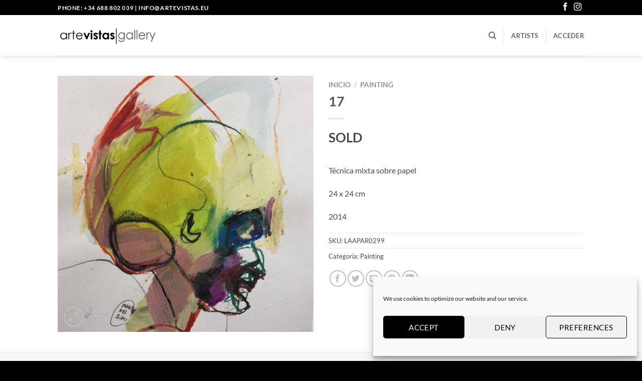

--- FILE ---
content_type: text/css
request_url: https://www.artevistas.eu/wp-content/themes/artevistas/style.css?ver=3.0
body_size: -2142
content:
/*
Theme Name: artevistas
Description: This is a child theme for Flatsome Theme
Author: UX Themes
Template: flatsome
Version: 3.0
*/

/*************** ADD CUSTOM CSS HERE.   ***************/

.single-product .relatedproducts .box-image {
  width: 150px;
  height: 180px;
} 
/* 
.single-product .relatedproducts .box-image img:nth-of-type(2) {
  opacity: 0;
}

.single-product .relatedproducts .box-image:hover img:nth-of-type(1) {
  opacity: 0;
  display: none;
}

.single-product .relatedproducts .box-image:hover img:nth-of-type(2) {
  opacity: 1;
} */

@media only screen and (max-width: 48em) {
  /*************** ADD MOBILE ONLY CSS HERE  ***************/
}
